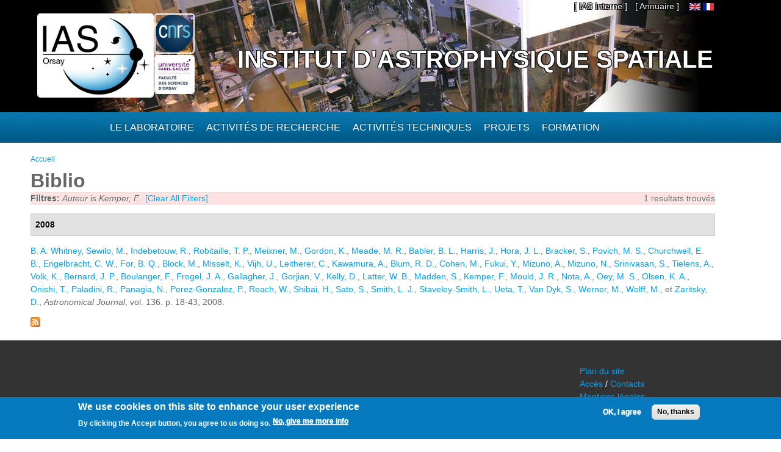

--- FILE ---
content_type: text/html; charset=utf-8
request_url: https://www.ias.u-psud.fr/fr/biblio?page=30&f%5Bauthor%5D=3808
body_size: 9025
content:
<!DOCTYPE html>
<html lang="fr" dir="ltr" 
  xmlns:content="http://purl.org/rss/1.0/modules/content/"
  xmlns:dc="http://purl.org/dc/terms/"
  xmlns:foaf="http://xmlns.com/foaf/0.1/"
  xmlns:og="http://ogp.me/ns#"
  xmlns:rdfs="http://www.w3.org/2000/01/rdf-schema#"
  xmlns:sioc="http://rdfs.org/sioc/ns#"
  xmlns:sioct="http://rdfs.org/sioc/types#"
  xmlns:skos="http://www.w3.org/2004/02/skos/core#"
  xmlns:xsd="http://www.w3.org/2001/XMLSchema#">

<head>
  <meta http-equiv="Content-Type" content="text/html; charset=utf-8" />
<meta name="Generator" content="Drupal 7 (http://drupal.org)" />
<link rel="shortcut icon" href="https://www.ias.u-psud.fr/sites/default/files/lalz_4.ico" type="image/vnd.microsoft.icon" />
  <title>Biblio | Institut d&#039;Astrophysique Spatiale</title>  
  <link type="text/css" rel="stylesheet" href="https://www.ias.u-psud.fr/sites/default/files/css/css_xE-rWrJf-fncB6ztZfd2huxqgxu4WO-qwma6Xer30m4.css" media="all" />
<link type="text/css" rel="stylesheet" href="https://www.ias.u-psud.fr/sites/default/files/css/css_n7B7ZAV-IcO1-193uHt35GaF_I22A7W5Sbu_Iek35rM.css" media="all" />
<link type="text/css" rel="stylesheet" href="https://www.ias.u-psud.fr/sites/default/files/css/css_s0cy8oMb1vX5bXVb__2UhzU7Ha14jJBuT5ab6Zd5GQE.css" media="all" />
<link type="text/css" rel="stylesheet" href="https://www.ias.u-psud.fr/sites/default/files/css/css_PGbJgHCUCBf4dg7K9Kt8aAwsApndP4GZ9RuToPy3-Fk.css" media="all" />
<link type="text/css" rel="stylesheet" href="https://www.ias.u-psud.fr/sites/default/files/event_calendar_colors/event_calendar_colors.css" media="all" />
<link type="text/css" rel="stylesheet" href="https://www.ias.u-psud.fr/sites/default/files/css/css_lHysNAIsVxSP1W1q2YO6SI9Brx1qgRu0JBQHPxE0HmQ.css" media="all" />
<link type="text/css" rel="stylesheet" href="https://www.ias.u-psud.fr/sites/default/files/css/css_iFEWuMMOLV7J_TGHGmSulqcT8Z2sdAntfrCY_8N7FNM.css" media="all" />
  <script type="text/javascript" src="//ajax.googleapis.com/ajax/libs/jquery/1.12.4/jquery.min.js"></script>
<script type="text/javascript">
<!--//--><![CDATA[//><!--
window.jQuery || document.write("<script src='/sites/all/modules/jquery_update/replace/jquery/1.12/jquery.min.js'>\x3C/script>")
//--><!]]>
</script>
<script type="text/javascript" src="https://www.ias.u-psud.fr/sites/default/files/js/js_GOikDsJOX04Aww72M-XK1hkq4qiL_1XgGsRdkL0XlDo.js"></script>
<script type="text/javascript" src="//ajax.googleapis.com/ajax/libs/jqueryui/1.10.2/jquery-ui.min.js"></script>
<script type="text/javascript">
<!--//--><![CDATA[//><!--
window.jQuery.ui || document.write("<script src='/sites/all/modules/jquery_update/replace/ui/ui/minified/jquery-ui.min.js'>\x3C/script>")
//--><!]]>
</script>
<script type="text/javascript" src="https://www.ias.u-psud.fr/sites/default/files/js/js_fsGgs7PlCC2kwmXtUbpf6Rsk7uyE7r-Kucv8STltVzY.js"></script>
<script type="text/javascript" src="https://www.ias.u-psud.fr/sites/all/libraries/mediaelement/build/mediaelement-and-player.min.js?v=4"></script>
<script type="text/javascript" src="https://www.ias.u-psud.fr/sites/default/files/js/js_ivIymxFh3TMd-HDwxgm_VAXf39NUb8Jl9yzCgeHbLkU.js"></script>
<script type="text/javascript" src="https://www.ias.u-psud.fr/sites/default/files/js/js_EohiU36fpSOlT5dp4sHnqRpnkAEVbsQEO_Skty5aTKk.js"></script>
<script type="text/javascript" src="https://www.ias.u-psud.fr/sites/default/files/js/js_KAhYu0GM6QTTtYfpWyDZ9UfdpRionUXiuo6ZUosQoy0.js"></script>
<script type="text/javascript">
<!--//--><![CDATA[//><!--
jQuery(document).ready(function($) { 
    $.expr[':'].regex = function(elem, index, match) {
            var matchParams = match[3].split(','),
            validLabels = /^(data|css):/,
            attr = {
                method: matchParams[0].match(validLabels) ? 
                matchParams[0].split(':')[0] : 'attr',
                property: matchParams.shift().replace(validLabels,'')
            },
            regexFlags = 'ig',
            regex = new RegExp(matchParams.join('').replace(/^\s+|\s+$/g,''), regexFlags);
            return regex.test(jQuery(elem)[attr.method](attr.property));
        }
    });
//--><!]]>
</script>
<script type="text/javascript" src="https://www.ias.u-psud.fr/sites/default/files/js/js_dK8NkW1LIjbeK5SYIBJtJCK91vetOP7HrJXDLMqiU2E.js"></script>
<script type="text/javascript">
<!--//--><![CDATA[//><!--
var _paq = _paq || [];(function(){var u=(("https:" == document.location.protocol) ? "https://www.ias.u-psud.fr/piwik/" : "http://www.ias.u-psud.fr/piwik/");_paq.push(["setSiteId", "1"]);_paq.push(["setTrackerUrl", u+"matomo.php"]);_paq.push(["setDoNotTrack", 1]);_paq.push(["trackPageView"]);_paq.push(["setIgnoreClasses", ["no-tracking","colorbox"]]);_paq.push(["enableLinkTracking"]);var d=document,g=d.createElement("script"),s=d.getElementsByTagName("script")[0];g.type="text/javascript";g.defer=true;g.async=true;g.src=u+"matomo.js";s.parentNode.insertBefore(g,s);})();
//--><!]]>
</script>
<script type="text/javascript" src="https://www.ias.u-psud.fr/sites/default/files/js/js_mYiMc6VEaTIJNF5K1dx7MXxqfabPlzcyXDPKNdWADUY.js"></script>
<script type="text/javascript">
<!--//--><![CDATA[//><!--
jQuery.extend(Drupal.settings, {"basePath":"\/","pathPrefix":"fr\/","setHasJsCookie":0,"ajaxPageState":{"theme":"businesstime","theme_token":"kCKud_-gos3FXIjZX4l72IrdLf9S4fMravyEueVrZ4c","js":{"0":1,"sites\/all\/modules\/eu_cookie_compliance\/js\/eu_cookie_compliance.min.js":1,"\/\/ajax.googleapis.com\/ajax\/libs\/jquery\/1.12.4\/jquery.min.js":1,"1":1,"misc\/jquery-extend-3.4.0.js":1,"misc\/jquery-html-prefilter-3.5.0-backport.js":1,"misc\/jquery.once.js":1,"misc\/drupal.js":1,"sites\/all\/modules\/jquery_update\/js\/jquery_browser.js":1,"\/\/ajax.googleapis.com\/ajax\/libs\/jqueryui\/1.10.2\/jquery-ui.min.js":1,"2":1,"misc\/ui\/jquery.ui.position-1.13.0-backport.js":1,"misc\/ui\/jquery.ui.dialog-1.13.0-backport.js":1,"sites\/all\/libraries\/mediaelement\/build\/mediaelement-and-player.min.js":1,"sites\/all\/modules\/eu_cookie_compliance\/js\/jquery.cookie-1.4.1.min.js":1,"sites\/all\/modules\/beautytips\/js\/jquery.bt.min.js":1,"sites\/all\/modules\/beautytips\/js\/beautytips.min.js":1,"sites\/all\/modules\/entityreference\/js\/entityreference.js":1,"sites\/all\/modules\/back_to_top\/js\/back_to_top.js":1,"sites\/all\/modules\/resp_img\/resp_img.js":1,"public:\/\/languages\/fr_exCmy6foxjWa3bm-BWzEGlsgmD5XLhhLnc0vajOH2_8.js":1,"sites\/all\/modules\/event_calendar\/event_popup\/js\/event_popup.js":1,"sites\/all\/modules\/event_calendar\/event_popup\/js\/event_popup_validate.js":1,"3":1,"sites\/all\/modules\/mediaelement\/mediaelement.js":1,"sites\/all\/modules\/video\/js\/video.js":1,"sites\/all\/modules\/matomo\/matomo.js":1,"4":1,"sites\/all\/themes\/businesstime\/js\/jquery.formalize.min.js":1,"sites\/all\/themes\/businesstime\/js\/superfish.js":1,"sites\/all\/themes\/businesstime\/js\/scripts.js":1,"sites\/all\/themes\/businesstime\/js\/jquery.mobilemenu.min.js":1,"sites\/all\/themes\/businesstime\/js\/jquery.easing.1.3.js":1},"css":{"modules\/system\/system.base.css":1,"modules\/system\/system.menus.css":1,"modules\/system\/system.messages.css":1,"modules\/system\/system.theme.css":1,"misc\/ui\/jquery.ui.core.css":1,"misc\/ui\/jquery.ui.theme.css":1,"misc\/ui\/jquery.ui.button.css":1,"misc\/ui\/jquery.ui.resizable.css":1,"misc\/ui\/jquery.ui.dialog.css":1,"sites\/all\/libraries\/mediaelement\/build\/mediaelementplayer.min.css":1,"modules\/aggregator\/aggregator.css":1,"sites\/all\/modules\/calendar\/css\/calendar_multiday.css":1,"sites\/all\/modules\/calendar_tooltips\/calendar_tooltips.css":1,"modules\/field\/theme\/field.css":1,"sites\/all\/modules\/logintoboggan\/logintoboggan.css":1,"modules\/node\/node.css":1,"modules\/search\/search.css":1,"modules\/user\/user.css":1,"sites\/all\/modules\/views\/css\/views.css":1,"sites\/all\/modules\/back_to_top\/css\/back_to_top.css":1,"sites\/all\/modules\/ckeditor\/css\/ckeditor.css":1,"sites\/all\/modules\/ctools\/css\/ctools.css":1,"https:\/\/www.ias.u-psud.fr\/sites\/default\/files\/event_calendar_colors\/event_calendar_colors.css":1,"sites\/all\/modules\/event_calendar\/event_popup\/css\/event_popup.css":1,"sites\/all\/modules\/video\/css\/video.css":1,"sites\/all\/modules\/biblio\/biblio.css":1,"modules\/locale\/locale.css":1,"sites\/all\/modules\/eu_cookie_compliance\/css\/eu_cookie_compliance.css":1,"sites\/default\/files\/css\/follow.css":1,"public:\/\/ctools\/css\/8695a9d3e23511e74e4cde79b7ae1666.css":1,"sites\/all\/themes\/businesstime\/css\/normalize.css":1,"sites\/all\/themes\/businesstime\/css\/formalize.css":1,"sites\/all\/themes\/businesstime\/css\/grid_12.css":1,"sites\/all\/themes\/businesstime\/css\/layout.css":1,"sites\/all\/themes\/businesstime\/css\/style.css":1,"sites\/all\/themes\/businesstime\/css\/responsive.css":1}},"event_popup":{"classes":"","defaults":"width:300;height:auto;position:[center,60]","selector":"content","content_type":"event_calendar","op":false},"mediaelementAll":true,"respImg":{"default_suffix":"_defaut","current_suffix":false,"forceRedirect":"0","forceResize":"1","reloadOnResize":"0","useDevicePixelRatio":1,"suffixes":{"_tablette":50,"_mobile":30,"_defaut":1}},"back_to_top":{"back_to_top_button_trigger":"100","back_to_top_button_text":"Back to top","#attached":{"library":[["system","ui"]]}},"eu_cookie_compliance":{"cookie_policy_version":"1.0.0","popup_enabled":1,"popup_agreed_enabled":0,"popup_hide_agreed":0,"popup_clicking_confirmation":false,"popup_scrolling_confirmation":false,"popup_html_info":"\u003Cdiv class=\u0022eu-cookie-compliance-banner eu-cookie-compliance-banner-info eu-cookie-compliance-banner--opt-in\u0022\u003E\n  \u003Cdiv class=\u0022popup-content info\u0022\u003E\n        \u003Cdiv id=\u0022popup-text\u0022\u003E\n      \u003Ch2\u003E\tWe use cookies on this site to enhance your user experience\u003C\/h2\u003E\n\u003Cp\u003EBy clicking the Accept button, you agree to us doing so.\u003C\/p\u003E\n              \u003Cbutton type=\u0022button\u0022 class=\u0022find-more-button eu-cookie-compliance-more-button\u0022\u003ENo, give me more info\u003C\/button\u003E\n          \u003C\/div\u003E\n    \n    \u003Cdiv id=\u0022popup-buttons\u0022 class=\u0022\u0022\u003E\n            \u003Cbutton type=\u0022button\u0022 class=\u0022agree-button eu-cookie-compliance-secondary-button\u0022\u003EOK, I agree\u003C\/button\u003E\n              \u003Cbutton type=\u0022button\u0022 class=\u0022decline-button eu-cookie-compliance-default-button\u0022 \u003ENo, thanks\u003C\/button\u003E\n          \u003C\/div\u003E\n  \u003C\/div\u003E\n\u003C\/div\u003E","use_mobile_message":false,"mobile_popup_html_info":"\u003Cdiv class=\u0022eu-cookie-compliance-banner eu-cookie-compliance-banner-info eu-cookie-compliance-banner--opt-in\u0022\u003E\n  \u003Cdiv class=\u0022popup-content info\u0022\u003E\n        \u003Cdiv id=\u0022popup-text\u0022\u003E\n      \u003Ch2\u003E\tWe use cookies on this site to enhance your user experience\u003C\/h2\u003E\n\u003Cp\u003EBy tapping the Accept button, you agree to us doing so.\u003C\/p\u003E\n              \u003Cbutton type=\u0022button\u0022 class=\u0022find-more-button eu-cookie-compliance-more-button\u0022\u003ENo, give me more info\u003C\/button\u003E\n          \u003C\/div\u003E\n    \n    \u003Cdiv id=\u0022popup-buttons\u0022 class=\u0022\u0022\u003E\n            \u003Cbutton type=\u0022button\u0022 class=\u0022agree-button eu-cookie-compliance-secondary-button\u0022\u003EOK, I agree\u003C\/button\u003E\n              \u003Cbutton type=\u0022button\u0022 class=\u0022decline-button eu-cookie-compliance-default-button\u0022 \u003ENo, thanks\u003C\/button\u003E\n          \u003C\/div\u003E\n  \u003C\/div\u003E\n\u003C\/div\u003E\n","mobile_breakpoint":"768","popup_html_agreed":"\u003Cdiv\u003E\n  \u003Cdiv class=\u0022popup-content agreed\u0022\u003E\n    \u003Cdiv id=\u0022popup-text\u0022\u003E\n      \u003Ch2\u003E\tThank you for accepting cookies\u003C\/h2\u003E\n\u003Cp\u003EYou can now hide this message or find out more about cookies.\u003C\/p\u003E\n    \u003C\/div\u003E\n    \u003Cdiv id=\u0022popup-buttons\u0022\u003E\n      \u003Cbutton type=\u0022button\u0022 class=\u0022hide-popup-button eu-cookie-compliance-hide-button\u0022\u003EHide\u003C\/button\u003E\n              \u003Cbutton type=\u0022button\u0022 class=\u0022find-more-button eu-cookie-compliance-more-button-thank-you\u0022 \u003EMore info\u003C\/button\u003E\n          \u003C\/div\u003E\n  \u003C\/div\u003E\n\u003C\/div\u003E","popup_use_bare_css":false,"popup_height":"auto","popup_width":"100%","popup_delay":1000,"popup_link":"\/fr\/content\/cookie-policy","popup_link_new_window":1,"popup_position":null,"fixed_top_position":1,"popup_language":"fr","store_consent":false,"better_support_for_screen_readers":0,"reload_page":0,"domain":"","domain_all_sites":0,"popup_eu_only_js":0,"cookie_lifetime":"100","cookie_session":false,"disagree_do_not_show_popup":0,"method":"opt_in","allowed_cookies":"","withdraw_markup":"\u003Cbutton type=\u0022button\u0022 class=\u0022eu-cookie-withdraw-tab\u0022\u003EPrivacy settings\u003C\/button\u003E\n\u003Cdiv class=\u0022eu-cookie-withdraw-banner\u0022\u003E\n  \u003Cdiv class=\u0022popup-content info\u0022\u003E\n    \u003Cdiv id=\u0022popup-text\u0022\u003E\n      \u003Ch2\u003E\tWe use cookies on this site to enhance your user experience\u003C\/h2\u003E\n\u003Cp\u003EYou have given your consent for us to set cookies.\u003C\/p\u003E\n    \u003C\/div\u003E\n    \u003Cdiv id=\u0022popup-buttons\u0022\u003E\n      \u003Cbutton type=\u0022button\u0022 class=\u0022eu-cookie-withdraw-button\u0022\u003EWithdraw consent\u003C\/button\u003E\n    \u003C\/div\u003E\n  \u003C\/div\u003E\n\u003C\/div\u003E\n","withdraw_enabled":false,"withdraw_button_on_info_popup":0,"cookie_categories":[],"cookie_categories_details":[],"enable_save_preferences_button":1,"cookie_name":"","cookie_value_disagreed":"0","cookie_value_agreed_show_thank_you":"1","cookie_value_agreed":"2","containing_element":"body","automatic_cookies_removal":1,"close_button_action":"close_banner"},"matomo":{"trackMailto":1},"beautytipStyles":{"default":{"fill":" #ffffff","width":"600px","cornerRadius":10,"cssStyles":{"color":" ","fontFamily":" ","fontWeight":" "}},"plain":[],"netflix":{"positions":["right","left"],"fill":"#FFF","padding":5,"shadow":true,"shadowBlur":12,"strokeStyle":"#B9090B","spikeLength":50,"spikeGirth":60,"cornerRadius":10,"centerPointY":0.1,"overlap":-8,"cssStyles":{"fontSize":"12px","fontFamily":"arial,helvetica,sans-serif"}},"facebook":{"fill":"#F7F7F7","padding":8,"strokeStyle":"#B7B7B7","cornerRadius":0,"cssStyles":{"fontFamily":"\u0022lucida grande\u0022,tahoma,verdana,arial,sans-serif","fontSize":"11px"}},"transparent":{"fill":"rgba(0, 0, 0, .8)","padding":20,"strokeStyle":"#CC0","strokeWidth":3,"spikeLength":40,"spikeGirth":40,"cornerRadius":40,"cssStyles":{"color":"#FFF","fontWeight":"bold"}},"big-green":{"fill":"#00FF4E","padding":20,"strokeWidth":0,"spikeLength":40,"spikeGirth":40,"cornerRadius":15,"cssStyles":{"fontFamily":"\u0022lucida grande\u0022,tahoma,verdana,arial,sans-serif","fontSize":"14px"}},"google-maps":{"positions":["top","bottom"],"fill":"#FFF","padding":15,"strokeStyle":"#ABABAB","strokeWidth":1,"spikeLength":65,"spikeGirth":40,"cornerRadius":25,"centerPointX":0.9,"cssStyles":[]},"hulu":{"fill":"#F4F4F4","strokeStyle":"#666666","spikeLength":20,"spikeGirth":10,"width":350,"overlap":0,"centerPointY":1,"cornerRadius":0,"cssStyles":{"fontFamily":"\u0022Lucida Grande\u0022,Helvetica,Arial,Verdana,sans-serif","fontSize":"12px","padding":"10px 14px"},"shadow":true,"shadowColor":"rgba(0,0,0,.5)","shadowBlur":8,"shadowOffsetX":4,"shadowOffsetY":4}},"beautytips":{"calendar-tooltips":{"cssSelect":".calendar-calendar .mini-day-on a, .calendar-calendar .day a, .calendar-calendar .mini-day-on span, .calendar-calendar .day span","contentSelector":"$(this).next().html()","trigger":["mouseover","click"],"style":"plain","list":["contentSelector","trigger"]}}});
//--><!]]>
</script>
  <meta name="viewport" content="width=device-width, initial-scale=1, maximum-scale=1">  
  <!--[if lt IE 9]><script src="http://html5shiv.googlecode.com/svn/trunk/html5.js"></script><![endif]-->
</head>

<body class="html not-front not-logged-in no-sidebars page-biblio i18n-fr sidebars-split">
  <div id="skip-link">
    <a href="#main-content" class="element-invisible element-focusable">Aller au contenu principal</a>
  </div>
    <div id="page">
<div class="diapo">
  <div id="zoneImg">
  <div class="user-menu-wrapper"><div class="user-menu-wrapper-inner container_12">  
    <nav id="user-menu" class="grid_12 clearfix">
                  <div class="region region-iasinterne">
    <div id="block-menu-menu-ias-interne" class="block block-menu"><div class="block-inner">

	      <h3 class="title">he&#039;llo</h3>
     
  <div class="content">
		<ul class="menu"><li class="first last expanded"><span title="" class="nolink" tabindex="0">[ IAS Interne ]</span><ul class="menu"><li class="first leaf"><a href="https://hermes.universite-paris-saclay.fr" title="">Webmail PSUD</a></li>
<li class="leaf"><a href="https://intranet.ias.u-psud.fr/" title="">Intranet</a></li>
<li class="leaf"><a href="https://extrintranet.ias.u-psud.fr/" title="">Intranet externe</a></li>
<li class="last leaf"><a href="https://extreservation.ias.u-psud.fr/" title="">Réservation de salles externe</a></li>
</ul></li>
</ul>  </div>

</div></div> 
  </div>
          <div class="region region-language">
    <div id="block-locale-language" class="block block-locale"><div class="block-inner">

	     
  <div class="content">
		<ul class="language-switcher-locale-url"><li class="en first"><a href="/en/biblio" class="language-link" xml:lang="en"><img class="language-icon" typeof="foaf:Image" src="https://www.ias.u-psud.fr/sites/all/modules/languageicons/flags/en.png"   alt="English" title="English" /></a></li>
<li class="fr last active"><a href="/fr/biblio" class="language-link active" xml:lang="fr"><img class="language-icon" typeof="foaf:Image" src="https://www.ias.u-psud.fr/sites/all/modules/languageicons/flags/fr.png"   alt="Français" title="Français" /></a></li>
</ul>  </div>

</div></div> 
  </div>
	  <div class="region region-user-menu">
    <div id="block-block-1" class="block block-block"><div class="block-inner">

	     
  <div class="content">
		<p><a href="/annuaire">[ Annuaire ]</a></p>
  </div>

</div></div> 
  </div>
    </nav>
  </div></div>


  <div class="header-wrapper"><div class="header-wrapper-inner"><div class="header-wrapper-inner-innner container_12">
    <header class="grid_12 clearfix">

      
      <hgroup>
      
		          <div class="site-logo">
	    <div class="site-logo1">
            <a href="/fr"><img src="/sites/default/files/logoias.jpg" heigh="307" width="610" alt="Institut d'Astrophysique Spatiale"/></a>
            </div>
	    <div class="site-logo2">
	    <a href="http://www.cnrs.fr"> <img src="/sites/default/files/LOGO_CNRS_2019_RVB.png" alt="CNRS" width="147" heigh="147"/></a>
	    </div>
	    <div class="site-logo3">
	    <a href="http://www.universite-paris-saclay.fr"> <img src="/sites/default/files/logoupsud.png" alt="UPSUD" /></a>
	    </div>
	</div>
      
	
                                  <div class="site-name"><a href="/fr">Institut d'Astrophysique Spatiale</a></div>
                            
          
      
      </hgroup>

    </header>

   </div></div></div></div>
</div>

      
    <div class="main-menu-wrapper"><div class="main-menu-wrapper-inner container_12">  
      <nav id="main-menu" class="grid_12 clearfix">
          <div class="region region-main-menu">
    <div id="block-system-main-menu" class="block block-system block-menu"><div class="block-inner">

	      <h3 class="title">Menu principal</h3>
     
  <div class="content">
		<ul class="menu"><li class="first leaf" title="Accueil"><a href="/fr" title="" class="menu_icon menu-237"></a></li>
<li class="expanded"><span title="" class="nolink" tabindex="0">Le laboratoire</span><ul class="menu"><li class="first leaf"><a href="/fr/le-laboratoire/presentation" title="">Présentation</a></li>
<li class="leaf"><a href="/fr/le-laboratoire/organisation" title="">Organisation</a></li>
<li class="leaf"><a href="https://www.ias.universite-paris-saclay.fr/fr/le-laboratoire/administration" title="">Administration</a></li>
<li class="leaf"><a href="https://osups.universite-paris-saclay.fr/" title="">L&#039;Observatoire Paris-Saclay (OSUPS)</a></li>
<li class="leaf"><a href="/fr/le-laboratoire/guide-du-visiteur/plans-et-indications" title="">Guide du visiteur</a></li>
<li class="leaf"><a href="/fr/le-laboratoire/seminaires" title="">Séminaires</a></li>
<li class="leaf"><a href="/fr/le-laboratoire/travailler-a-l-ias" title="">Travailler à l&#039;IAS</a></li>
<li class="last leaf"><a href="https://www.ias.universite-paris-saclay.fr/fr/le-laboratoire/engagement-environnemental" title="">Engagement environnemental </a></li>
</ul></li>
<li class="expanded"><span title="" class="nolink" tabindex="0">Activités de recherche</span><ul class="menu"><li class="first leaf"><a href="/fr/activites-de-recherche/astrochimie-et-origines" title="">Astrochimie et Origines</a></li>
<li class="leaf"><a href="/fr/activites-de-recherche/astrophysique-de-la-matiere-interstellaire" title="">Astrophysique de la Matière Interstellaire</a></li>
<li class="leaf"><a href="https://www.ias.universite-paris-saclay.fr/fr/activites-de-recherche/cosmologie" title="">Cosmologie </a></li>
<li class="leaf"><a href="/fr/activites-de-recherche/physique-solaire-et-stellaire" title="">Physique Solaire et Stellaire</a></li>
<li class="leaf"><a href="/fr/activites-de-recherche/systeme-solaire-et-systemes-planetaires" title="">Système Solaire et Systèmes Planétaires</a></li>
<li class="leaf"><a href="https://osups.universite-paris-saclay.fr/node/54" title="">Services d&#039;observations labellisés</a></li>
<li class="last leaf"><a href="https://www.ias.universite-paris-saclay.fr/fr/activites-de-recherche/actualites-scientifiques" title="">Actualités scientifiques</a></li>
</ul></li>
<li class="expanded"><span title="" class="nolink" tabindex="0">Activités techniques</span><ul class="menu"><li class="first leaf"><a href="https://idoc.ias.universite-paris-saclay.fr/" title="">IDOC Centre de Données et d&#039;Opérations</a></li>
<li class="leaf"><a href="/fr/activites-techniques/station-d-etalonnage" title="">Station d&#039;étalonnage</a></li>
<li class="leaf"><a href="/fr/activites-techniques/service-electronique" title="">Service électronique</a></li>
<li class="leaf"><a href="/fr/activites-techniques/service-mecanique-et-thermique" title="">Service mécanique, thermique et cryogénique</a></li>
<li class="leaf"><a href="/fr/activites-techniques/service-informatique" title="">Service Informatique</a></li>
<li class="leaf"><a href="/fr/activites-techniques/service-optique/page_accueil" title="">Service optique</a></li>
<li class="last leaf"><a href="/fr/activites-techniques/service-instrumentation" title="">Service instrumentation</a></li>
</ul></li>
<li class="expanded"><a href="/fr/projets" title="">Projets</a><ul class="menu"><li class="first leaf"><a href="/fr/activites-de-recherche/systeme-solaire-et-systemes-planetaires/projets_syst_solaire_et_planetaires" title="">Planétologie et corps du système solaire</a></li>
<li class="leaf"><a href="/fr/projets/astrophysique" title="">Astrophysique</a></li>
<li class="leaf"><a href="/fr/activites-de-recherche/physique-solaire-et-stellaire/projets_solaire_stellaire" title="">Soleil, étoiles et exoplanètes</a></li>
<li class="leaf"><a href="/fr/projets/sol" title="">Projets sol</a></li>
<li class="leaf"><a href="/fr/projets/r-et-d" title="">R&amp;D</a></li>
<li class="last leaf"><a href="/fr/projets/projets-anr-et-erc" title="">Projets ANR et ERC</a></li>
</ul></li>
<li class="last expanded"><span title="" class="nolink" tabindex="0">Formation</span><ul class="menu"><li class="first leaf"><a href="/fr/formation/enseignements" title="">Enseignement</a></li>
<li class="leaf"><a href="/fr/formation/theses">Thèses</a></li>
<li class="leaf"><a href="/fr/formation/diffusion-des-connaissances" title="">Diffusion des connaissances</a></li>
<li class="leaf"><a href="/fr/formation/stages-licence-master">Stages Licence Master</a></li>
<li class="leaf"><a href="/fr/formation/stages-de-decouverte">Stages de découverte</a></li>
<li class="last leaf"><a href="/fr/formation/le-metier-d-astrophysicien">Le métier d&#039;astrophysicien</a></li>
</ul></li>
</ul>  </div>

</div></div> 
  </div>
      </nav>
    </div></div> 
    
  
        
  
     
   
<!-- Main Content -->  
  <div class="main-content-wrapper"><div class="main-content-wrapper-inner container_12">
    <section id="main-content" class="clearfix"> 	   

          
    
      <div class="main">
        <div class="main-inner  grid_12">
           <h2 class="element-invisible">Vous êtes ici</h2><div class="breadcrumb"><span class="inline odd first last"><a href="/fr">Accueil</a></span></div>                                                                  <h1 class="title" id="page-title"><span>Biblio</span></h1>                                  <div class="region region-content">
    <div id="block-system-main" class="block block-system"><div class="block-inner">

	     
  <div class="content">
		<div id="biblio-header" class="clear-block"><div class="biblio-export">1 resultats trouvés</div><div class="biblio-filter-status"><div class="biblio-current-filters"><b>Filtres: </b><em class="placeholder">Auteur</em> is <em class="placeholder">Kemper, F.</em>&nbsp;&nbsp;<a href="/fr/biblio/filter/clear?page=30">[Clear All Filters]</a></div></div></div><div class="biblio-category-section"><div class="biblio-separator-bar">2008</div><div class="biblio-entry"><span class="biblio-authors" ><a href="/fr/biblio?page=30&amp;f%5Bauthor%5D=3787" rel="nofollow" class="active">B. A.  Whitney</a>, <a href="/fr/biblio?page=30&amp;f%5Bauthor%5D=2492" rel="nofollow" class="active">Sewilo, M.</a>, <a href="/fr/biblio?page=30&amp;f%5Bauthor%5D=1951" rel="nofollow" class="active">Indebetouw, R.</a>, <a href="/fr/biblio?page=30&amp;f%5Bauthor%5D=3788" rel="nofollow" class="active">Robitaille, T. P.</a>, <a href="/fr/biblio?page=30&amp;f%5Bauthor%5D=2488" rel="nofollow" class="active">Meixner, M.</a>, <a href="/fr/biblio?page=30&amp;f%5Bauthor%5D=1853" rel="nofollow" class="active">Gordon, K.</a>, <a href="/fr/biblio?page=30&amp;f%5Bauthor%5D=3789" rel="nofollow" class="active">Meade, M. R.</a>, <a href="/fr/biblio?page=30&amp;f%5Bauthor%5D=3790" rel="nofollow" class="active">Babler, B. L.</a>, <a href="/fr/biblio?page=30&amp;f%5Bauthor%5D=3791" rel="nofollow" class="active">Harris, J.</a>, <a href="/fr/biblio?page=30&amp;f%5Bauthor%5D=2491" rel="nofollow" class="active">Hora, J. L.</a>, <a href="/fr/biblio?page=30&amp;f%5Bauthor%5D=3792" rel="nofollow" class="active">Bracker, S.</a>, <a href="/fr/biblio?page=30&amp;f%5Bauthor%5D=3793" rel="nofollow" class="active">Povich, M. S.</a>, <a href="/fr/biblio?page=30&amp;f%5Bauthor%5D=3794" rel="nofollow" class="active">Churchwell, E. B.</a>, <a href="/fr/biblio?page=30&amp;f%5Bauthor%5D=3795" rel="nofollow" class="active">Engelbracht, C. W.</a>, <a href="/fr/biblio?page=30&amp;f%5Bauthor%5D=3796" rel="nofollow" class="active">For, B. Q.</a>, <a href="/fr/biblio?page=30&amp;f%5Bauthor%5D=1855" rel="nofollow" class="active">Block, M.</a>, <a href="/fr/biblio?page=30&amp;f%5Bauthor%5D=1856" rel="nofollow" class="active">Misselt, K.</a>, <a href="/fr/biblio?page=30&amp;f%5Bauthor%5D=3797" rel="nofollow" class="active">Vijh, U.</a>, <a href="/fr/biblio?page=30&amp;f%5Bauthor%5D=3798" rel="nofollow" class="active">Leitherer, C.</a>, <a href="/fr/biblio?page=30&amp;f%5Bauthor%5D=3047" rel="nofollow" class="active">Kawamura, A.</a>, <a href="/fr/biblio?page=30&amp;f%5Bauthor%5D=3799" rel="nofollow" class="active">Blum, R. D.</a>, <a href="/fr/biblio?page=30&amp;f%5Bauthor%5D=1427" rel="nofollow" class="active">Cohen, M.</a>, <a href="/fr/biblio?page=30&amp;f%5Bauthor%5D=2864" rel="nofollow" class="active">Fukui, Y.</a>, <a href="/fr/biblio?page=30&amp;f%5Bauthor%5D=3800" rel="nofollow" class="active">Mizuno, A.</a>, <a href="/fr/biblio?page=30&amp;f%5Bauthor%5D=3801" rel="nofollow" class="active">Mizuno, N.</a>, <a href="/fr/biblio?page=30&amp;f%5Bauthor%5D=3802" rel="nofollow" class="active">Srinivasan, S.</a>, <a href="/fr/biblio?page=30&amp;f%5Bauthor%5D=1907" rel="nofollow" class="active">Tielens, A.</a>, <a href="/fr/biblio?page=30&amp;f%5Bauthor%5D=3803" rel="nofollow" class="active">Volk, K.</a>, <a href="/fr/biblio?page=30&amp;f%5Bauthor%5D=1424" rel="nofollow" class="active">Bernard, J. P.</a>, <a href="/fr/biblio?page=30&amp;f%5Bauthor%5D=1373" rel="nofollow" class="active">Boulanger, F.</a>, <a href="/fr/biblio?page=30&amp;f%5Bauthor%5D=3804" rel="nofollow" class="active">Frogel, J. A.</a>, <a href="/fr/biblio?page=30&amp;f%5Bauthor%5D=3805" rel="nofollow" class="active">Gallagher, J.</a>, <a href="/fr/biblio?page=30&amp;f%5Bauthor%5D=3806" rel="nofollow" class="active">Gorjian, V.</a>, <a href="/fr/biblio?page=30&amp;f%5Bauthor%5D=3807" rel="nofollow" class="active">Kelly, D.</a>, <a href="/fr/biblio?page=30&amp;f%5Bauthor%5D=1844" rel="nofollow" class="active">Latter, W. B.</a>, <a href="/fr/biblio?page=30&amp;f%5Bauthor%5D=1314" rel="nofollow" class="active">Madden, S.</a>, <a href="/fr/biblio?page=30&amp;f%5Bauthor%5D=3808" rel="nofollow" class="active">Kemper, F.</a>, <a href="/fr/biblio?page=30&amp;f%5Bauthor%5D=3809" rel="nofollow" class="active">Mould, J. R.</a>, <a href="/fr/biblio?page=30&amp;f%5Bauthor%5D=3810" rel="nofollow" class="active">Nota, A.</a>, <a href="/fr/biblio?page=30&amp;f%5Bauthor%5D=3811" rel="nofollow" class="active">Oey, M. S.</a>, <a href="/fr/biblio?page=30&amp;f%5Bauthor%5D=3812" rel="nofollow" class="active">Olsen, K. A.</a>, <a href="/fr/biblio?page=30&amp;f%5Bauthor%5D=3048" rel="nofollow" class="active">Onishi, T.</a>, <a href="/fr/biblio?page=30&amp;f%5Bauthor%5D=1746" rel="nofollow" class="active">Paladini, R.</a>, <a href="/fr/biblio?page=30&amp;f%5Bauthor%5D=3813" rel="nofollow" class="active">Panagia, N.</a>, <a href="/fr/biblio?page=30&amp;f%5Bauthor%5D=3814" rel="nofollow" class="active">Perez-Gonzalez, P.</a>, <a href="/fr/biblio?page=30&amp;f%5Bauthor%5D=1753" rel="nofollow" class="active">Reach, W.</a>, <a href="/fr/biblio?page=30&amp;f%5Bauthor%5D=3815" rel="nofollow" class="active">Shibai, H.</a>, <a href="/fr/biblio?page=30&amp;f%5Bauthor%5D=3816" rel="nofollow" class="active">Sato, S.</a>, <a href="/fr/biblio?page=30&amp;f%5Bauthor%5D=2490" rel="nofollow" class="active">Smith, L. J.</a>, <a href="/fr/biblio?page=30&amp;f%5Bauthor%5D=3817" rel="nofollow" class="active">Staveley-Smith, L.</a>, <a href="/fr/biblio?page=30&amp;f%5Bauthor%5D=3818" rel="nofollow" class="active">Ueta, T.</a>, <a href="/fr/biblio?page=30&amp;f%5Bauthor%5D=3819" rel="nofollow" class="active">Van Dyk, S.</a>, <a href="/fr/biblio?page=30&amp;f%5Bauthor%5D=2493" rel="nofollow" class="active">Werner, M.</a>, <a href="/fr/biblio?page=30&amp;f%5Bauthor%5D=3820" rel="nofollow" class="active">Wolff, M.</a>, et <a href="/fr/biblio?page=30&amp;f%5Bauthor%5D=3821" rel="nofollow" class="active">Zaritsky, D.</a></span>, <span  style="font-style: italic;">Astronomical Journal</span>, vol. 136. p. 18-43, 2008.<span class="Z3988" title="ctx_ver=Z39.88-2004&amp;rft_val_fmt=info%3Aofi%2Ffmt%3Akev%3Amtx%3Ajournal&amp;rft.atitle=Spitzer+SAGE+survey+of+the+Large+Magellanic+Cloud.+III.+Star+formation+and+similar+to+1000+new+candidate+Young+Stellar+Objects&amp;rft.title=Astronomical+Journal&amp;rft.isbn=0004-6256&amp;rft.date=2008&amp;rft.volume=136&amp;rft.spage=18&amp;rft.epage=43&amp;rft.aulast=Whitney&amp;rft.aufirst=B.&amp;rft.au=Sewilo%2C+M.&amp;rft.au=Indebetouw%2C+R.&amp;rft.au=Robitaille%2C+T.&amp;rft.au=Meixner%2C+M.&amp;rft.au=Gordon%2C+K.&amp;rft.au=Meade%2C+M.&amp;rft.au=Babler%2C+B.&amp;rft.au=Harris%2C+J.&amp;rft.au=Hora%2C+J.&amp;rft.au=Bracker%2C+S.&amp;rft.au=Povich%2C+M.&amp;rft.au=Churchwell%2C+E.&amp;rft.au=Engelbracht%2C+C.&amp;rft.au=For%2C+B.&amp;rft.au=Block%2C+M.&amp;rft.au=Misselt%2C+K.&amp;rft.au=Vijh%2C+U.&amp;rft.au=Leitherer%2C+C.&amp;rft.au=Kawamura%2C+A.&amp;rft.au=Blum%2C+R.&amp;rft.au=Cohen%2C+M.&amp;rft.au=Fukui%2C+Y.&amp;rft.au=Mizuno%2C+A.&amp;rft.au=Mizuno%2C+N.&amp;rft.au=Srinivasan%2C+S.&amp;rft.au=Tielens%2C+Aggm&amp;rft.au=Volk%2C+K.&amp;rft.au=Bernard%2C+J.&amp;rft.au=Boulanger%2C+F.&amp;rft.au=Frogel%2C+J.&amp;rft.au=Gallagher%2C+J.&amp;rft.au=Gorjian%2C+V.&amp;rft.au=Kelly%2C+D.&amp;rft.au=Latter%2C+W.&amp;rft.au=Madden%2C+S.&amp;rft.au=Kemper%2C+F.&amp;rft.au=Mould%2C+J.&amp;rft.au=Nota%2C+A.&amp;rft.au=Oey%2C+M.&amp;rft.au=Olsen%2C+K.&amp;rft.au=Onishi%2C+T.&amp;rft.au=Paladini%2C+R.&amp;rft.au=Panagia%2C+N.&amp;rft.au=Perez-Gonzalez%2C+P.&amp;rft.au=Reach%2C+W.&amp;rft.au=Shibai%2C+H.&amp;rft.au=Sato%2C+S.&amp;rft.au=Smith%2C+L.&amp;rft.au=Staveley-Smith%2C+L.&amp;rft.au=Ueta%2C+T.&amp;rft.au=Van+Dyk%2C+S.&amp;rft.au=Werner%2C+M.&amp;rft.au=Wolff%2C+M.&amp;rft.au=Zaritsky%2C+D."></span></div></div>  </div>

</div></div> 
  </div>
          
                      <div class="region region-content-bottom">
    <div id="block-node-syndicate" class="block block-node"><div class="block-inner">

	     
  <div class="content">
		<a href="/fr/rss.xml" class="feed-icon" title="S&#039;abonner à Syndiquer"><img typeof="foaf:Image" src="https://www.ias.u-psud.fr/misc/feed.png"   alt="S&#039;abonner à Syndiquer" /></a>  </div>

</div></div> 
  </div>
        </div> 
             
      </div>            
  
    </section>
  </div></div>
  
      <div class="postscript-wrapper"><div class="postscript-wrapper-inner container_12">  
      <section id="postscript" class="clearfix">
        <div class="grid_3"></div>
        <div class="grid_3"></div>
        <div class="grid_3"></div>
        <div class="grid_3">  <div class="region region-postscript-4">
    <div id="block-block-19" class="block block-block"><div class="block-inner">

	     
  <div class="content">
		<p><a href="/sitemap">Plan du site</a></p>
  </div>

</div></div> 
<div id="block-block-20" class="block block-block"><div class="block-inner">

	     
  <div class="content">
		<p><a href="/le-laboratoire/guide-du-visiteur/plans-et-indications">Accès</a> / <a href="/le-laboratoire/organisation">Contacts</a></p>
  </div>

</div></div> 
<div id="block-block-21" class="block block-block"><div class="block-inner">

	     
  <div class="content">
		<p><a href="/mentions-legales">Mentions légales</a></p>
  </div>

</div></div> 
<div id="block-system-user-menu" class="block block-system block-menu"><div class="block-inner">

	     
  <div class="content">
		  </div>

</div></div> 
<div id="block-block-22" class="block block-block"><div class="block-inner">

	     
  <div class="content">
		<p><a href="/content/crédits">Crédits</a></p>
  </div>

</div></div> 
  </div>
</div>
      </section>
    </div></div>
      
    
<!-- All Hail the Footer -->
  <div class="footer-wrapper"><div class="footer-wrapper-inner container_12">
    <footer id="footer" class="grid_12 clearfix">
         <div class="region region-footer">
    <div id="block-block-17" class="block block-block"><div class="block-inner">

	     
  <div class="content">
		<p><span>© </span><strong>IAS - Institut d'Astrophysique Spatiale</strong><span> </span><br /><span>Université Paris Sud, Bâtiment 121<br />91405 Orsay FRANCE</span></p>
<p><span>Tél : <a href="/le-laboratoire/organisation">cf. organisation du laboratoire</a></span></p>
  </div>

</div></div> 
  </div>
    </footer><!-- /footer -->
  </div></div>
 
</div><!-- page -->
  <script type="text/javascript">
<!--//--><![CDATA[//><!--
window.eu_cookie_compliance_cookie_name = "";
//--><!]]>
</script>
<script type="text/javascript" src="https://www.ias.u-psud.fr/sites/default/files/js/js_b5uBqrfPrs_UEmgBeVFSOcXgjdijNE3mS-ZnwQ0jdnU.js"></script>
</body>

</html>
